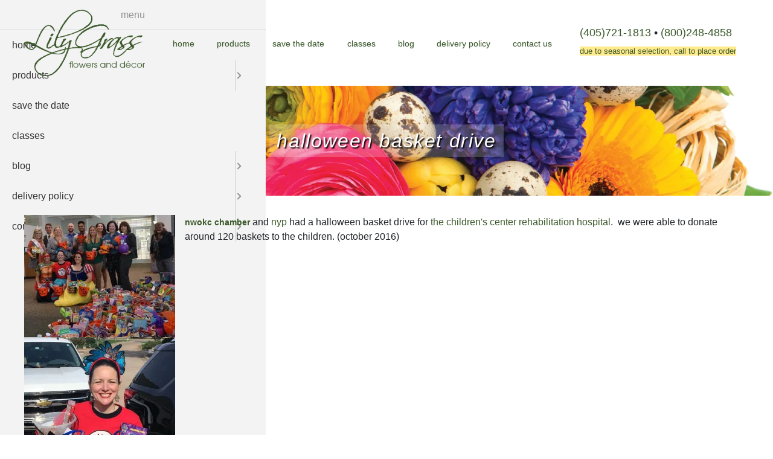

--- FILE ---
content_type: text/html; charset=UTF-8
request_url: https://lilygrass.com/halloween-basket-drive
body_size: 7173
content:
<!DOCTYPE html>
<html lang="en" dir="ltr" prefix="content: http://purl.org/rss/1.0/modules/content/  dc: http://purl.org/dc/terms/  foaf: http://xmlns.com/foaf/0.1/  og: http://ogp.me/ns#  rdfs: http://www.w3.org/2000/01/rdf-schema#  schema: http://schema.org/  sioc: http://rdfs.org/sioc/ns#  sioct: http://rdfs.org/sioc/types#  skos: http://www.w3.org/2004/02/skos/core#  xsd: http://www.w3.org/2001/XMLSchema# ">
  <head>
    <meta charset="utf-8" />
<meta name="description" content="NWOKC Chamber and NYP had a halloween basket drive for The Children&#039;s Center Rehabilitation Hospital. We were able to donate around 120 baskets to the children. (October 2016)" />
<link rel="canonical" href="https://lilygrass.com/halloween-basket-drive" />
<meta name="google-site-verification" content="mMnrpTpEhgxPo4zRD8a0JuwvvHCFF-WFCiNnbpxpaMg" />
<meta name="Generator" content="Drupal 10 (https://www.drupal.org)" />
<meta name="MobileOptimized" content="width" />
<meta name="HandheldFriendly" content="true" />
<meta name="viewport" content="width=device-width, initial-scale=1.0" />
<link rel="icon" href="/themes/lily_grass_theme/favicon.ico" type="image/vnd.microsoft.icon" />
<script>window.a2a_config=window.a2a_config||{};a2a_config.callbacks=[];a2a_config.overlays=[];a2a_config.templates={};</script>

    <title>Halloween Basket Drive | Lilygrass</title>
    <link rel="stylesheet" media="all" href="/sites/default/files/css/css_dfZYVWAvLGiBCgxfrnxRfijpm97fGGw7Ybn1fiePz2Q.css?delta=0&amp;language=en&amp;theme=lily_grass_theme&amp;include=[base64]" />
<link rel="stylesheet" media="all" href="/sites/default/files/css/css_AMd-wTtkTLCZt_urIPjE-lRkRrAT36hiER7pR0pA_4c.css?delta=1&amp;language=en&amp;theme=lily_grass_theme&amp;include=[base64]" />

    <script type="application/json" data-drupal-selector="drupal-settings-json">{"path":{"baseUrl":"\/","pathPrefix":"","currentPath":"node\/1793","currentPathIsAdmin":false,"isFront":false,"currentLanguage":"en"},"pluralDelimiter":"\u0003","suppressDeprecationErrors":true,"gtag":{"tagId":"G-SFD9DR00TE","consentMode":false,"otherIds":[],"events":[],"additionalConfigInfo":[]},"ajaxPageState":{"libraries":"[base64]","theme":"lily_grass_theme","theme_token":null},"ajaxTrustedUrl":{"\/search\/node":true},"responsive_menu":{"position":"left","theme":"theme-dark","pagedim":"pagedim","modifyViewport":true,"use_bootstrap":true,"breakpoint":"(min-width: 960px)","drag":false},"colorbox":{"opacity":"0.85","current":"{current} of {total}","previous":"\u00ab Prev","next":"Next \u00bb","close":"Close","maxWidth":"98%","maxHeight":"98%","fixed":true,"mobiledetect":true,"mobiledevicewidth":"480px"},"user":{"uid":0,"permissionsHash":"52efcfba2fd5ea7b78b2d709d2d836b80e6e290339574ef13ebcdb246b30eea0"}}</script>
<script src="/sites/default/files/js/js_ERWxYcBVYp-fKhBcXLXq_lKmYtf10gKt8gSbot718hc.js?scope=header&amp;delta=0&amp;language=en&amp;theme=lily_grass_theme&amp;include=eJxdjFEKAjEMRC_UbY9UUrfGSJosSdTt7VVYEfZneG8GBtY1FGQWOCBfTSXSRVmt6V5-8G9IKBKqIvcagAU_cfYMd9gTE8-KBu41bn30gqwNePGYTILJum8qTs9eR5dHOXluquFhsKWX2n58DCBZvvMb-dlJzA"></script>
<script src="/modules/contrib/google_tag/js/gtag.js?t8vv90"></script>
<script src="/sites/default/files/js/js_pguHgWktCZKt_D4P7a3kMFLb0JYpNsvv-1P-I7EWq0c.js?scope=header&amp;delta=2&amp;language=en&amp;theme=lily_grass_theme&amp;include=eJxdjFEKAjEMRC_UbY9UUrfGSJosSdTt7VVYEfZneG8GBtY1FGQWOCBfTSXSRVmt6V5-8G9IKBKqIvcagAU_cfYMd9gTE8-KBu41bn30gqwNePGYTILJum8qTs9eR5dHOXluquFhsKWX2n58DCBZvvMb-dlJzA"></script>

  </head>
  <body class="path-node-1793 path-halloween-basket-drive path-node page-node-type-worx-event">
        <a href="#main-content" class="visually-hidden focusable skip-link">
      Skip to main content
    </a>
    
      <div class="dialog-off-canvas-main-canvas" data-off-canvas-main-canvas>
    
      <header id="worx-header" role="banner">
        <div class="region region-header">
    <div id="block-lily-grass-theme-site-branding" class="block block-system block-system-branding-block">
  
    
        <a href="/" rel="home" class="site-logo">
      <img src="/sites/default/files/logo_6.png" alt="Home" />
    </a>
      </div>
<nav role="navigation" aria-labelledby="block-lily-grass-theme-main-menu-menu" id="block-lily-grass-theme-main-menu" class="worx-navigation">
        
              <ul class="menu">
                    <li class="menu-item">
        <a href="/home" data-drupal-link-system-path="node/3116">Home</a>
              </li>
                <li class="menu-item menu-item--expanded">
        <a href="/products" data-drupal-link-system-path="node/3117">Products</a>
                                <ul class="menu">
                    <li class="menu-item">
        <a href="/products/holidays-4-seasons" data-drupal-link-system-path="node/9">Holidays / 4 Seasons</a>
              </li>
                <li class="menu-item">
        <a href="/products/fresh-flowers" data-drupal-link-system-path="node/10">Fresh Flowers</a>
              </li>
                <li class="menu-item">
        <a href="/products/roses" data-drupal-link-system-path="node/878">Roses</a>
              </li>
                <li class="menu-item">
        <a href="/products/potted-plants" data-drupal-link-system-path="node/13">Potted Plants</a>
              </li>
                <li class="menu-item">
        <a href="/products/balloons" data-drupal-link-system-path="node/900">Balloons</a>
              </li>
                <li class="menu-item">
        <a href="/products/gift-items" data-drupal-link-system-path="node/14">Gift Items</a>
              </li>
                <li class="menu-item">
        <a href="/products/funerals" data-drupal-link-system-path="node/15">Funerals</a>
              </li>
                <li class="menu-item">
        <a href="/products/inside-lilygrass-flowers-and-decor-store" data-drupal-link-system-path="node/2905">Inside Lilygrass</a>
              </li>
                <li class="menu-item">
        <a href="/products/dance-prom" data-drupal-link-system-path="node/7">Dance/Prom</a>
              </li>
                <li class="menu-item">
        <a href="/products/snack-and-gift-baskets" data-drupal-link-system-path="node/183">Snack and Gift Baskets</a>
              </li>
                <li class="menu-item">
        <a href="/products/weddings" data-drupal-link-system-path="node/19">Weddings</a>
              </li>
                <li class="menu-item">
        <a href="/products/events" data-drupal-link-system-path="node/18">Events</a>
              </li>
                <li class="menu-item">
        <a href="/products/artificial-dried" data-drupal-link-system-path="node/17">Artificial / Dried</a>
              </li>
        </ul>
  
              </li>
                <li class="menu-item">
        <a href="/save-date" data-drupal-link-system-path="node/30">Save the Date</a>
              </li>
                <li class="menu-item">
        <a href="/classes" data-drupal-link-system-path="node/3118">Classes</a>
              </li>
                <li class="menu-item menu-item--expanded">
        <a href="/blog" data-drupal-link-system-path="node/1">Blog</a>
                                <ul class="menu">
                    <li class="menu-item">
        <a href="/press" data-drupal-link-system-path="node/1083">In the Press</a>
              </li>
                <li class="menu-item">
        <a href="/videos" data-drupal-link-system-path="node/81">in Videos</a>
              </li>
        </ul>
  
              </li>
                <li class="menu-item menu-item--expanded">
        <a href="/delivery-policy" data-drupal-link-system-path="node/3104">Delivery Policy</a>
                                <ul class="menu">
                    <li class="menu-item">
        <a href="/order-related-e-mails" data-drupal-link-system-path="node/2723">Order Related E-mails</a>
              </li>
        </ul>
  
              </li>
                <li class="menu-item menu-item--expanded">
        <a href="/contact-us" data-drupal-link-system-path="node/6">Contact Us</a>
                                <ul class="menu">
                    <li class="menu-item">
        <a href="/reviews" data-drupal-link-system-path="node/462">Reviews</a>
              </li>
                <li class="menu-item">
        <a href="/forms-fill-out" data-drupal-link-system-path="node/22">Forms to Fill out</a>
              </li>
                <li class="menu-item">
        <a href="/did-you-know" data-drupal-link-system-path="node/2">Did you know...</a>
              </li>
        </ul>
  
              </li>
        </ul>
  


  </nav>
<div id="block-lily-grass-theme-calltoaction" class="block block-block-content block-block-content71b5e72f-fe6c-426f-9e37-c1f00f95bf28">
  
    
      
            <div class="clearfix text-formatted field field--name-body field--type-text-with-summary field--label-hidden field__item"><h3><a href="tel:1-405-721-1813" data-cke-saved-href="tel:1-405-721-1813">(405)721-1813</a> • <a href="tel:1-800-248-4858" data-cke-saved-href="tel:1-800-248-4858">(800)248-4858</a></h3>
<h4><span style="background-color:#FFEB8E;color:#3A582A;">Due to seasonal selection, call to place order</span></h4>
</div>
      
  </div>
<div id="block-lily-grass-theme-responsivemenumobileicon" class="responsive-menu-toggle-wrapper responsive-menu-toggle block block-responsive-menu block-responsive-menu-toggle">
  
    
      <a id="toggle-icon" class="toggle responsive-menu-toggle-icon" title="Menu" href="#off-canvas">
  <span class="icon"></span><span class="label">Menu</span>
</a>
  </div>

  </div>

    </header>
  
  <main id="worx-main" role="main">
    <a id="main-content" tabindex="-1"></a>
          <div id="worx-pre-content">
          <div class="region region-pre-content">
    <div id="block-lily-grass-theme-page-title" class="block block-core block-page-title-block">
  
    
      
  <h1 class="page-title"><span class="field field--name-title field--type-string field--label-hidden">Halloween Basket Drive</span>
</h1>


  </div>

  </div>

      </div>
    
          <div id="worx-content">
          <div class="region region-content">
    <div data-drupal-messages-fallback class="hidden"></div>
<div id="block-lily-grass-theme-primary-admin-actions" class="block block-core block-local-actions-block">
  
    
        <nav class="action-links"></nav>
  </div>
<div id="block-lily-grass-theme-content" class="block block-system block-system-main-block">
  
    
      
<article about="/halloween-basket-drive" class="node node--type-worx-event node--view-mode-full">

  
    

  
  <div class="node__content">
      <div class="layout layout--onecol">
    <div  class="layout__region layout__region--content">
      <div class="block block-layout-builder block-field-blocknodeworx-eventfield-image">
  
    
      
      <div class="field field--name-field-image field--type-image field--label-hidden field__items">
              <div class="field__item">
<a href="https://lilygrass.com/sites/default/files/halloween%20basket%20drive%20childrens%20hospital%20nwokc%20chamber%20%20%283%29_0.jpg" aria-label="{&quot;alt&quot;:&quot;&quot;}" role="button"  title="Halloween Basket Drive" data-colorbox-gallery="gallery-all-c8WwmYMgiHU" class="colorbox" aria-controls="colorbox-MLgckRa0pS0" data-cbox-img-attrs="{&quot;alt&quot;:&quot;&quot;}"><img id="colorbox-MLgckRa0pS0" src="/sites/default/files/styles/cropped_16_9/public/halloween%20basket%20drive%20childrens%20hospital%20nwokc%20chamber%20%20%283%29_0.jpg.webp?itok=tRaE2_RW" width="250" height="202" alt="" loading="lazy" typeof="foaf:Image" class="image-style-cropped-16-9" />

</a>
</div>
              <div class="field__item">
<a href="https://lilygrass.com/sites/default/files/halloween%20basket%20drive%20childrens%20hospital%20nwokc%20chamber%20%20%282%29_0.jpg" aria-label="{&quot;alt&quot;:&quot;&quot;}" role="button"  title="Halloween Basket Drive" data-colorbox-gallery="gallery-all-c8WwmYMgiHU" class="colorbox" aria-controls="colorbox-xCM6IITl5S4" data-cbox-img-attrs="{&quot;alt&quot;:&quot;&quot;}"><img id="colorbox-xCM6IITl5S4" src="/sites/default/files/styles/cropped_16_9/public/halloween%20basket%20drive%20childrens%20hospital%20nwokc%20chamber%20%20%282%29_0.jpg.webp?itok=Nva_f7I4" width="250" height="462" alt="" loading="lazy" typeof="foaf:Image" class="image-style-cropped-16-9" />

</a>
</div>
              <div class="field__item">
<a href="https://lilygrass.com/sites/default/files/halloween%20basket%20drive%20childrens%20hospital%20nwokc%20chamber%20%20%281%29_0.jpg" aria-label="{&quot;alt&quot;:&quot;&quot;}" role="button"  title="Halloween Basket Drive" data-colorbox-gallery="gallery-all-c8WwmYMgiHU" class="colorbox" aria-controls="colorbox-M_QjWtCwFjs" data-cbox-img-attrs="{&quot;alt&quot;:&quot;&quot;}"><img id="colorbox-M_QjWtCwFjs" src="/sites/default/files/styles/cropped_16_9/public/halloween%20basket%20drive%20childrens%20hospital%20nwokc%20chamber%20%20%281%29_0.jpg.webp?itok=v6TRkSRB" width="250" height="333" alt="" loading="lazy" typeof="foaf:Image" class="image-style-cropped-16-9" />

</a>
</div>
          </div>
  
  </div>
<div class="views-element-container block block-views block-views-blockworx-event-node-block-1">
  
    
      <div><div class="view view-worx-event-node view-id-worx_event_node view-display-id-block_1 js-view-dom-id-698c0daad286cc5b6b628e8898859aaf46b466315a98bf72cdf544706e3e2646">
  
    
      
      <div class="view-content">
          <div class="views-row"><div class="views-field views-field-field-date-start-1"><div class="field-content"></div></div></div>

    </div>
  
          </div>
</div>

  </div>
<div class="block block-layout-builder block-field-blocknodeworx-eventbody">
  
    
      
            <div class="clearfix text-formatted field field--name-body field--type-text-with-summary field--label-hidden field__item"><p><span style="font-size:14px;"><strong><a href="http://nwokc.com/" target="_blank">NWOKC Chamber</a></strong></span> and <a href="http://nwokc.com/programs/connect-with-community/northwest-young-professionals/" target="_blank">NYP</a> had a halloween basket drive for <a href="https://www.miracleshappenhere.org/" target="_blank">The Children's Center Rehabilitation Hospital</a>.&nbsp; We were able to donate around 120 baskets to the children. (October 2016)</p>
</div>
      
  </div>
<div class="block block-layout-builder block-extra-field-blocknodeworx-eventaddtoany">
  
    
      <span class="a2a_kit a2a_kit_size_32 addtoany_list" data-a2a-url="https://lilygrass.com/halloween-basket-drive" data-a2a-title="Halloween Basket Drive"><a class="a2a_button_facebook"><img src="/modules/custom/worx_base/images/facebook-icon.svg"></a><a class="a2a_button_twitter"><img src="/themes/lily_grass_theme/imgs/x.png" class="standard"><img src="/themes/lily_grass_theme/imgs/x-white.png" class="hover"></a><a class="a2a_button_linkedin"><img src="/modules/custom/worx_base/images/linkedin-icon.svg"></a></span>

  </div>

    </div>
  </div>

  </div>

</article>

  </div>
<div id="block-lily-grass-theme-syndicate" role="complementary" class="block block-node block-node-syndicate-block">
  
    
      <a href="/rss.xml" class="feed-icon">
  Subscribe to RSS feed
</a>

  </div>

  </div>

      </div>
      </main>

      <footer id="worx-footer" role="contentinfo">
        <div class="region region-footer">
    <div id="block-lily-grass-theme-lilygrassflowers" class="block block-block-content block-block-content722792eb-7e85-49da-9ef0-fcb1e2fee622">
  
      <h2>lilygrass flowers</h2>
    
      
            <div class="clearfix text-formatted field field--name-body field--type-text-with-summary field--label-hidden field__item"><p>7101 nw expressway, suite 400<br>oklahoma city, ok 73132</p>
<p>*brixton square shopping center at rockwell and nw expressway*</p>
<p><a href="tel:405-721-1813">(405) 721-1813</a> &nbsp;• &nbsp;<a href="tel:800-248-4858">(800) 248-4858</a></p>
</div>
      
  </div>
<div id="block-lily-grass-theme-storehours" class="block block-block-content block-block-content2e3dbb6e-4b40-4581-b06c-fc1e93d326f1">
  
      <h2>store hours</h2>
    
      
            <div class="clearfix text-formatted field field--name-body field--type-text-with-summary field--label-hidden field__item"><p>monday–friday: 8:30am-5:30pm &nbsp;<br>saturday: 9am-2pm</p></div>
      
  </div>
<nav role="navigation" aria-labelledby="block-lily-grass-theme-footer-menu" id="block-lily-grass-theme-footer" class="block block-menu navigation menu--footer">
      
  <h2 id="block-lily-grass-theme-footer-menu">resources</h2>
  

        
                <ul class="menu menu--level-1">
                    <li class="menu-item">
        <a href="/delivery-policy" data-drupal-link-system-path="node/3104">delivery policy</a>
              </li>
                <li class="menu-item">
        <a href="/contact-us" data-drupal-link-system-path="node/6">contact us</a>
              </li>
                <li class="menu-item">
        <a href="/sitemap" data-drupal-link-system-path="sitemap">sitemap</a>
              </li>
        </ul>
  


  </nav>
<div class="views-exposed-form block block-views block-views-exposed-filter-blocksearch-page-1" data-drupal-selector="views-exposed-form-search-page-1" id="block-lily-grass-theme-exposedformsearchpage-1-2">
  
    
      <form action="/search/node" method="get" id="views-exposed-form-search-page-1" accept-charset="UTF-8">
  <div class="form--inline clearfix">
  <div class="js-form-item form-item js-form-type-textfield form-type-textfield js-form-item-keys form-item-keys">
      <label for="edit-keys" class="label">Search</label>
        <input data-drupal-selector="edit-keys" type="text" id="edit-keys" name="keys" value="" size="30" maxlength="128" class="form-text" />

        </div>
<div data-drupal-selector="edit-actions" class="form-actions js-form-wrapper form-wrapper" id="edit-actions"><input data-drupal-selector="edit-submit-search" type="submit" id="edit-submit-search" value="Search" class="button js-form-submit form-submit" />
</div>

</div>

</form>

  </div>
<div id="block-lily-grass-theme-footericons" class="block block-block-content block-block-content2e498f0a-4f56-48dd-afaf-621df5b2a3b3">
  
    
      
            <div class="clearfix text-formatted field field--name-body field--type-text-with-summary field--label-hidden field__item"><p class="text-align-center"><a href="https://www.facebook.com/Lilygrass" target="_blank"><img src="/sites/default/files/inline-images/64x64-Flowers-78-FB.png" data-entity-uuid="00a76b3b-3313-4961-8087-748cd50840f8" data-entity-type="file" alt="Facebook" width="45" height="45" loading="lazy"></a> &nbsp;&nbsp;<a href="https://www.linkedin.com/company/5235274?trk=tyah&amp;trkInfo=tarId%3A1403107642143%2Ctas%3Alilygrass%2Cidx%3A1-1-1" target="_blank"><img src="/sites/default/files/inline-images/64x64-Flowers-79-LI.png" data-entity-uuid="e06f6697-0051-442c-b65d-90e94b0c65fb" data-entity-type="file" alt="LinkedIn" width="45" height="45" loading="lazy"></a> &nbsp;&nbsp;<a href="https://twitter.com/lilygrassokc" target="_blank"><img src="/sites/default/files/inline-images/logo_X.png" data-entity-uuid="ea5c6095-ca85-49b1-b143-3fac4bd89361" data-entity-type="file" alt="Twitter" width="45" height="45" loading="lazy"></a> &nbsp;&nbsp;<a href="http://www.pinterest.com/Lilygrassokc/" target="_blank"><img src="/sites/default/files/inline-images/64x64-Flowers-81-P.png" data-entity-uuid="41fbb713-e540-4a10-8a8a-bf65852223cd" data-entity-type="file" alt="Pinterest" width="45" height="45" loading="lazy"></a> &nbsp;&nbsp;<a href="http://instagram.com/lilygrassokc/" target="_blank"><img src="/sites/default/files/inline-images/logo_IG.png" data-entity-uuid="8679a92d-cd6e-4657-9c18-4ad963899861" data-entity-type="file" alt="Instagram" width="45" height="45" loading="lazy"></a> &nbsp;&nbsp;<a href="https://www.youtube.com/channel/UCU2yMkPiRYF58XnCnwYVBFA" target="_blank"><img src="/sites/default/files/inline-images/125x125-Flowers-95-YT_0.png" data-entity-uuid="11ef52e4-1661-4f95-9df0-e99688442b24" data-entity-type="file" alt="Youtube" width="45" height="45" loading="lazy"></a> &nbsp;&nbsp;<a href="https://www.yelp.com/biz/lilygrass-flowers-and-decor-oklahoma-city" target="_blank"><img src="/sites/default/files/inline-images/yelp-icon.png" data-entity-uuid="a75cb9e2-4a18-4096-82dc-26d6bc569ecb" data-entity-type="file" alt="Yelp" width="45" height="45" loading="lazy"></a></p>
</div>
      
  </div>
<div id="block-lily-grass-theme-worxfooterblock" class="block block-worx-footer block-worx-footer-block">
  
    
      © 2026 - Lilygrass, All Rights Reserved<br><a href="/user/login">Login</a> | <a href="/sitemap">Sitemap</a> | Developed by the Worx Company
  </div>

  </div>

    </footer>
  
  </div>

    <div class="off-canvas-wrapper"><div id="off-canvas">
              <ul>
                    <li class="menu-item--d05621c8-d9eb-49d9-8cde-e7e54519c15a menu-name--main">
        <a href="/home" data-drupal-link-system-path="node/3116">Home</a>
              </li>
                <li class="menu-item--dd5bf452-12f6-436d-8c22-74f947f6b9e4 menu-name--main">
        <a href="/products" data-drupal-link-system-path="node/3117">Products</a>
                                <ul>
                    <li class="menu-item--af1b629e-bc8e-4a7d-8e56-123e9479690e menu-name--main">
        <a href="/products/holidays-4-seasons" data-drupal-link-system-path="node/9">Holidays / 4 Seasons</a>
              </li>
                <li class="menu-item--_3c8098d-4f37-4c59-a78d-813f60f6f109 menu-name--main">
        <a href="/products/fresh-flowers" data-drupal-link-system-path="node/10">Fresh Flowers</a>
              </li>
                <li class="menu-item--_681e98d-a252-4386-aaf3-bc9a0249ed46 menu-name--main">
        <a href="/products/roses" data-drupal-link-system-path="node/878">Roses</a>
              </li>
                <li class="menu-item--_872681e-671b-46b9-9c78-a34d3bb85522 menu-name--main">
        <a href="/products/potted-plants" data-drupal-link-system-path="node/13">Potted Plants</a>
              </li>
                <li class="menu-item--ead0e128-72bb-4868-a894-df6ede27cb5f menu-name--main">
        <a href="/products/balloons" data-drupal-link-system-path="node/900">Balloons</a>
              </li>
                <li class="menu-item--_f4f4733-cfec-4b88-a62d-e265c1f8e9a3 menu-name--main">
        <a href="/products/gift-items" data-drupal-link-system-path="node/14">Gift Items</a>
              </li>
                <li class="menu-item--ee79e2f0-1ea1-4918-bf4f-0352df8caded menu-name--main">
        <a href="/products/funerals" data-drupal-link-system-path="node/15">Funerals</a>
              </li>
                <li class="menu-item--_9d6c0c8-7d11-4d22-b719-653b171f76d6 menu-name--main">
        <a href="/products/inside-lilygrass-flowers-and-decor-store" data-drupal-link-system-path="node/2905">Inside Lilygrass</a>
              </li>
                <li class="menu-item--_ccf1128-1203-4313-973d-03f941f0130d menu-name--main">
        <a href="/products/dance-prom" data-drupal-link-system-path="node/7">Dance/Prom</a>
              </li>
                <li class="menu-item--_7652d8c-d6bb-44bb-be80-ab2ae5db5e78 menu-name--main">
        <a href="/products/snack-and-gift-baskets" data-drupal-link-system-path="node/183">Snack and Gift Baskets</a>
              </li>
                <li class="menu-item--_b4f0c12-ea59-4950-a0d1-2b2012e2b9fc menu-name--main">
        <a href="/products/weddings" data-drupal-link-system-path="node/19">Weddings</a>
              </li>
                <li class="menu-item--_551b82e-c564-4b96-b727-ba23ed99e9ba menu-name--main">
        <a href="/products/events" data-drupal-link-system-path="node/18">Events</a>
              </li>
                <li class="menu-item--_adc25ef-3faa-4e8b-8669-b83afd55e8b3 menu-name--main">
        <a href="/products/artificial-dried" data-drupal-link-system-path="node/17">Artificial / Dried</a>
              </li>
        </ul>
  
              </li>
                <li class="menu-item--_5f571b0-8231-4af0-8880-6e1a3fc925e8 menu-name--main">
        <a href="/save-date" data-drupal-link-system-path="node/30">Save the Date</a>
              </li>
                <li class="menu-item--_cc36cdc-434f-4386-b7b6-55d40f9820b1 menu-name--main">
        <a href="/classes" data-drupal-link-system-path="node/3118">Classes</a>
              </li>
                <li class="menu-item--c1549b5c-ed23-40ef-bd1c-c4457da1a286 menu-name--main">
        <a href="/blog" data-drupal-link-system-path="node/1">Blog</a>
                                <ul>
                    <li class="menu-item--_568b9ee-ba2c-4e62-b223-810f452a57bd menu-name--main">
        <a href="/press" data-drupal-link-system-path="node/1083">In the Press</a>
              </li>
                <li class="menu-item--_d9f3603-564b-4b3a-8fb2-e12aa6ec503d menu-name--main">
        <a href="/videos" data-drupal-link-system-path="node/81">in Videos</a>
              </li>
        </ul>
  
              </li>
                <li class="menu-item--_a8fbcfa-4270-40f0-9790-ce74db4eb70f menu-name--main">
        <a href="/delivery-policy" data-drupal-link-system-path="node/3104">Delivery Policy</a>
                                <ul>
                    <li class="menu-item--_25ae0be-2c3a-4a1a-802b-200716a027e5 menu-name--main">
        <a href="/order-related-e-mails" data-drupal-link-system-path="node/2723">Order Related E-mails</a>
              </li>
        </ul>
  
              </li>
                <li class="menu-item--_8543e69-6e24-41fa-9dc1-0a6d4bb9131b menu-name--main">
        <a href="/contact-us" data-drupal-link-system-path="node/6">Contact Us</a>
                                <ul>
                    <li class="menu-item--_cdc4162-43a7-48c0-80ad-5f04ffc45e3a menu-name--main">
        <a href="/reviews" data-drupal-link-system-path="node/462">Reviews</a>
              </li>
                <li class="menu-item--c2a35d8a-a528-4388-83b3-1322bb747d53 menu-name--main">
        <a href="/forms-fill-out" data-drupal-link-system-path="node/22">Forms to Fill out</a>
              </li>
                <li class="menu-item--ea72a7e8-0a71-41e6-9259-4339049739b5 menu-name--main">
        <a href="/did-you-know" data-drupal-link-system-path="node/2">Did you know...</a>
              </li>
        </ul>
  
              </li>
        </ul>
  

</div></div>
    <script src="/sites/default/files/js/js_1eg1mzH_4WvJAX1gkT-IPEdQEJiJ08ALEiCaQi_6yPo.js?scope=footer&amp;delta=0&amp;language=en&amp;theme=lily_grass_theme&amp;include=eJxdjFEKAjEMRC_UbY9UUrfGSJosSdTt7VVYEfZneG8GBtY1FGQWOCBfTSXSRVmt6V5-8G9IKBKqIvcagAU_cfYMd9gTE8-KBu41bn30gqwNePGYTILJum8qTs9eR5dHOXluquFhsKWX2n58DCBZvvMb-dlJzA"></script>
<script src="https://static.addtoany.com/menu/page.js" defer></script>
<script src="/sites/default/files/js/js_4Ye69A2elXchH2_Hdm4N6P8pjOnnAMvaUZuLXUHqmdw.js?scope=footer&amp;delta=2&amp;language=en&amp;theme=lily_grass_theme&amp;include=eJxdjFEKAjEMRC_UbY9UUrfGSJosSdTt7VVYEfZneG8GBtY1FGQWOCBfTSXSRVmt6V5-8G9IKBKqIvcagAU_cfYMd9gTE8-KBu41bn30gqwNePGYTILJum8qTs9eR5dHOXluquFhsKWX2n58DCBZvvMb-dlJzA"></script>

  </body>
</html>
